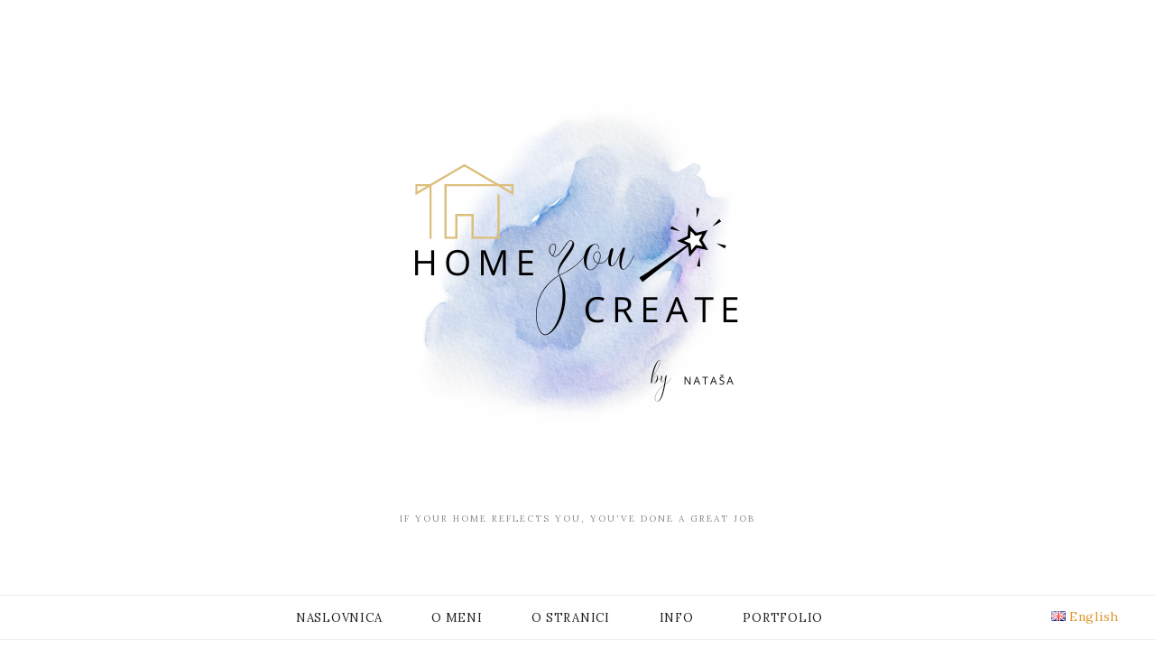

--- FILE ---
content_type: text/css
request_url: https://homeyoucreate.com/wp-content/themes/kokoro-interior/style.css?ver=1.0.2
body_size: 1244
content:
/*
Theme Name:    Kokoro Interior
Author:        ZThemes Studio
Author URI:    https://zthemes.net/
Description:   Kokoro Interior is a Child-theme of Kokoro.Kokoro Interior has a change in Fonts, color details and especially a major change in the layout of the home blog (moving from simple layout to list format). With the new Blog Layout, Kokoro Interior will change the look of your blog.
Template:      kokoro
Version:       1.0.2
Tested up to: 5.5.1
Requires PHP: 5.6
License:       GNU General Public License v2 or later
License URI:   http://www.gnu.org/licenses/gpl-2.0.html
Text Domain:   kokoro-interior
Tags:          one-column, two-columns, right-sidebar, custom-background, footer-widgets, full-width-template, custom-logo, custom-menu, featured-images, theme-options, threaded-comments, translation-ready, blog, news

*/

/*
Customizations of this theme start here
*/

/* style.css */

.langs {
  display: block;
  float: right;
  list-style: none;
  position: relative;
  top: -51px;
}

/*=========================================
 Header Layout Style
 ========================================*/

body {
font-family: 'Lora';
  font-size: 14px;
  font-style: normal;
  font-weight: 400;
  background-color: #fff;
  color: #383838;
  letter-spacing: 0.75px;
}
p{
  margin: 0 0 20px 0;
}
div#page{
  box-shadow: none;
}
h1, h2, h3, h4, h5, h6 {
  font-family: "Montserrat", sans-serif;
}
nav#site-navigation {
  display: none;
}
#primary-menu.menu li a{
font-family: 'Lora';
  font-size: 13px;
  font-style: normal;
  font-weight: 400;
  color: #212121;
  letter-spacing: 0.75px;
  line-height: 50px;
  text-transform: uppercase;
}
#primary-menu.menu li a:hover{
  color: #be9c62;
}
.main-navigation li {
  margin-right: 40px !important;
}
.site-branding {
  padding: 50px 0;
}
#primary-menu.menu .children li a{
  line-height: 32px;
  font-size: 12px;
}
/*==========================================
 Blog Layout Style
 ==========================================*/
.kokoro-grid-item{
  width: 50%;
  position: relative;
  padding-right: 15px;
  padding-left: 15px;
  float: left;
}
article.post{
  margin-bottom: 0px !important;
  padding-bottom: 5px !important;
}
.grid-item{
  border-bottom: 4px double #ececec;
  padding-top: 0px !important;
  margin-top: 35px !important;
  min-height: 450px;
}
.grid-item .entry-header{
  text-align: center;
}
.grid-item .entry-box{
  margin-top: 15px;
  margin-bottom: 10px;
}
.grid-item .entry-title{
  font-size: 20px;
  letter-spacing: 1px;
  line-height: 1.5;
}
.posts-navigation{
  margin-top: 55px !important;
  overflow: hidden;
  display: block;
  clear: both;
  position: relative;
  float: left;
  width: 100%;
  padding: 0px 5px;
}
/*==========================================
 Single Post Style
 ==========================================*/
.entry-cate a {
  color: #be9c62;
  background-color: transparent;
  font-family: 'Montserrat';
  font-size: 11px;
  font-style: normal;
  font-weight: 500;
  letter-spacing: 2px;
}
 h1.site-title {
  font-size: 30px;
  letter-spacing: 4px;
}
.entry-title{
  font-family: 'Prata';
  font-size: 24px;
  font-style: normal;
  font-weight: 400;
}
.entry-date {
  font-family: 'Montserrat';
  font-style: normal;
  font-weight: 500;
}
.entry-box-post{
  margin: 0;
}
.entry-tags a{
  font-family: Montserrat;
  font-size: 9px !important;
  text-transform: uppercase;
  background-color: #efefef;
  color: #444444;
}
.entry-content{
font-family: 'Lora';
  font-size: 14px;
  font-style: normal;
  font-weight: 400;
  line-height: 24px;
  letter-spacing: 0.75px;
}
.entry-more a, .entry-more a:hover {
  background-color: #ffffff;
  color: #d1b079;
  letter-spacing: 3px;
  font-family: 'Lora';
}
.nav-previous a:hover, .nav-next a:hover{
  color: #be9c62;
}
textarea#comment:focus , input.search-field:focus{
  border-color: #989898;
}
.comment-content {
  font-size: 13px;
}
/*==========================================
 Widget Style
 ==========================================*/

.widget-title {
  color: #be9c62;
  border-color: #ffffff;
  font-weight: 600;
}
/*==========================================
 Footer Style
 ==========================================*/
footer.site-footer{
  background-color: #282828 !important;
  padding-bottom: 0px !important;
}
footer.site-footer .site-info {
  font-family: Montserrat;
  font-size: 10px;
  font-weight: normal;
  letter-spacing: 1.75px;
  padding: 35px 0;
  width: 100%;
  color: #dbdbdb;
}
footer.site-footer{
  margin-top: 10px;
  padding-top: 50px;
}
footer.site-footer .site-info a {
    color: #fff;
}


/*==========================================
  Responsive Style
 ==========================================*/

@media only screen and (max-width: 760px) {
.kokoro-grid-item {
  width: 100%;
}
.grid-item{
  height: auto;
  min-height: auto;
}
.entry-more {
  margin-bottom: 15px;
}
#primary-menu.menu li a{
  line-height: 34px;
  font-size: 12px;
  letter-spacing: 0.25px;
  width: 100%;
}
.main-navigation ul li:hover > ul,
.main-navigation ul li.focus > ul {
  left: 0;
}

.main-navigation ul ul li:hover > ul,
.main-navigation ul ul li.focus > ul {
  left: 0;
}
}
